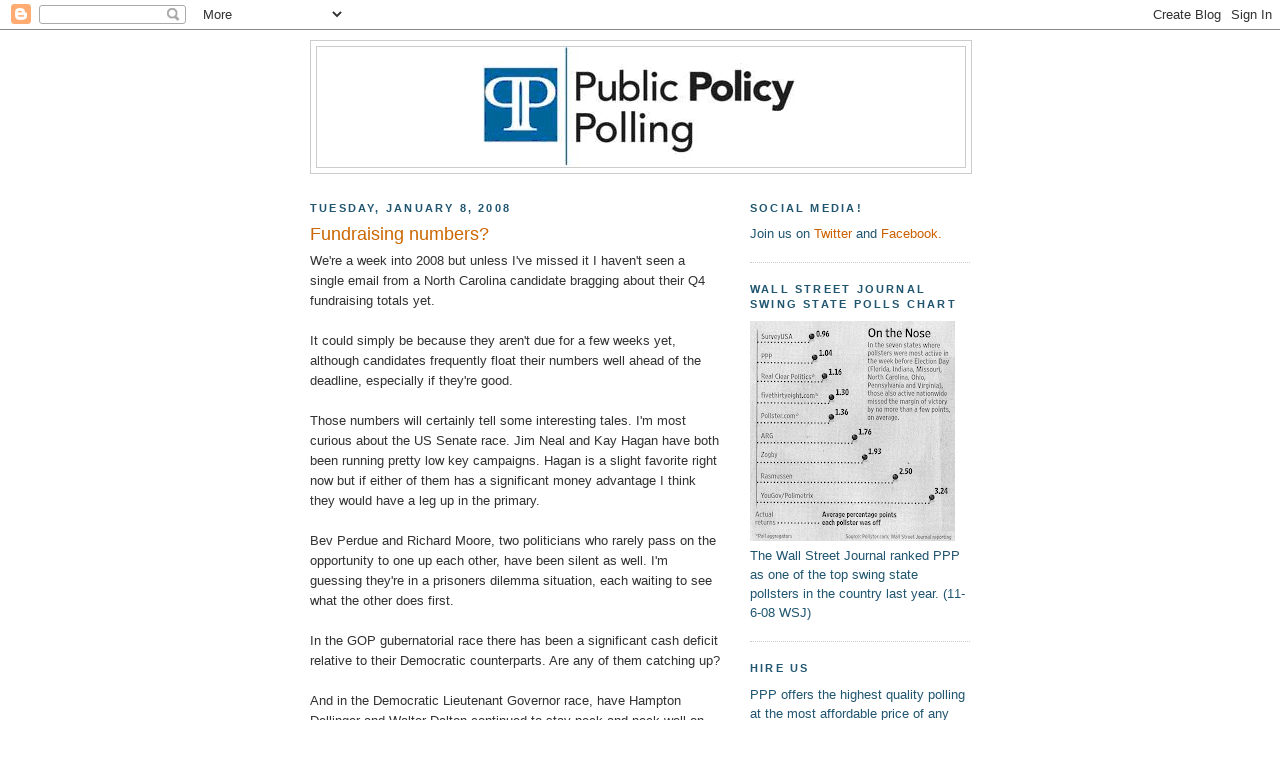

--- FILE ---
content_type: text/html; charset=utf-8
request_url: https://www.google.com/recaptcha/api2/aframe
body_size: 267
content:
<!DOCTYPE HTML><html><head><meta http-equiv="content-type" content="text/html; charset=UTF-8"></head><body><script nonce="_CCWp7tzTz7jnzkpbnf6kA">/** Anti-fraud and anti-abuse applications only. See google.com/recaptcha */ try{var clients={'sodar':'https://pagead2.googlesyndication.com/pagead/sodar?'};window.addEventListener("message",function(a){try{if(a.source===window.parent){var b=JSON.parse(a.data);var c=clients[b['id']];if(c){var d=document.createElement('img');d.src=c+b['params']+'&rc='+(localStorage.getItem("rc::a")?sessionStorage.getItem("rc::b"):"");window.document.body.appendChild(d);sessionStorage.setItem("rc::e",parseInt(sessionStorage.getItem("rc::e")||0)+1);localStorage.setItem("rc::h",'1768765300854');}}}catch(b){}});window.parent.postMessage("_grecaptcha_ready", "*");}catch(b){}</script></body></html>